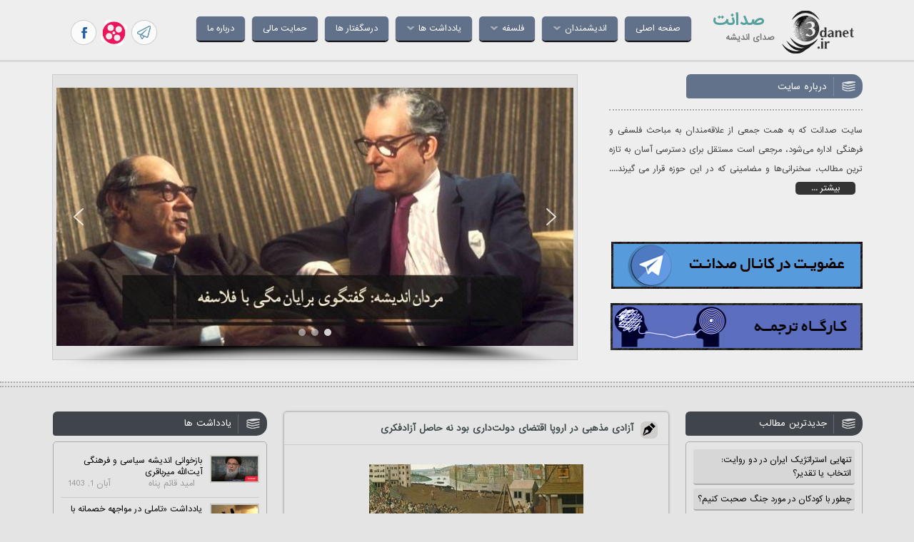

--- FILE ---
content_type: text/html; charset=UTF-8
request_url: https://3danet.ir/%D8%A2%D8%B2%D8%A7%D8%AF%DB%8C-%D9%85%D8%B0%D9%87%D8%A8%DB%8C-%D8%AF%D8%B1-%D8%A7%D8%B1%D9%88%D9%BE%D8%A7/1782-min/
body_size: 18913
content:
<!DOCTYPE html>

<html lang="fa" dir="rtl" >
<head>
<script async src="https://pagead2.googlesyndication.com/pagead/js/adsbygoogle.js?client=ca-pub-2175074166793660"
     crossorigin="anonymous"></script>
<meta charset="UTF-8">
<meta name="viewport" content="width=device-width, initial-scale=1">
<link rel="profile" href="https://gmpg.org/xfn/11">
<link rel="pingback" href="https://3danet.ir/xmlrpc.php">

<meta name='robots' content='index, follow, max-image-preview:large, max-snippet:-1, max-video-preview:-1' />
	<style>img:is([sizes="auto" i], [sizes^="auto," i]) { contain-intrinsic-size: 3000px 1500px }</style>
	
	<!-- This site is optimized with the Yoast SEO plugin v26.6 - https://yoast.com/wordpress/plugins/seo/ -->
	<title>آزادی مذهبی در اروپا اقتضای دولت‌داری بود نه حاصل آزادفکری &#8226; صدانت</title>
	<link rel="canonical" href="https://3danet.ir/آزادی-مذهبی-در-اروپا/1782-min/" />
	<meta property="og:locale" content="fa_IR" />
	<meta property="og:type" content="article" />
	<meta property="og:title" content="آزادی مذهبی در اروپا اقتضای دولت‌داری بود نه حاصل آزادفکری &#8226; صدانت" />
	<meta property="og:description" content="آزادی مذهبی در اروپا اقتضای دولت‌داری بود نه حاصل آزادفکری" />
	<meta property="og:url" content="https://3danet.ir/آزادی-مذهبی-در-اروپا/1782-min/" />
	<meta property="og:site_name" content="صدانت" />
	<meta property="article:publisher" content="https://www.facebook.com/3danet" />
	<meta property="article:modified_time" content="2018-01-24T19:09:53+00:00" />
	<meta property="og:image" content="https://3danet.ir/%D8%A2%D8%B2%D8%A7%D8%AF%DB%8C-%D9%85%D8%B0%D9%87%D8%A8%DB%8C-%D8%AF%D8%B1-%D8%A7%D8%B1%D9%88%D9%BE%D8%A7/1782-min" />
	<meta property="og:image:width" content="600" />
	<meta property="og:image:height" content="320" />
	<meta property="og:image:type" content="image/jpeg" />
	<meta name="twitter:card" content="summary_large_image" />
	<script type="application/ld+json" class="yoast-schema-graph">{"@context":"https://schema.org","@graph":[{"@type":"WebPage","@id":"https://3danet.ir/%D8%A2%D8%B2%D8%A7%D8%AF%DB%8C-%D9%85%D8%B0%D9%87%D8%A8%DB%8C-%D8%AF%D8%B1-%D8%A7%D8%B1%D9%88%D9%BE%D8%A7/1782-min/","url":"https://3danet.ir/%D8%A2%D8%B2%D8%A7%D8%AF%DB%8C-%D9%85%D8%B0%D9%87%D8%A8%DB%8C-%D8%AF%D8%B1-%D8%A7%D8%B1%D9%88%D9%BE%D8%A7/1782-min/","name":"آزادی مذهبی در اروپا اقتضای دولت‌داری بود نه حاصل آزادفکری &#8226; صدانت","isPartOf":{"@id":"https://3danet.ir/#website"},"primaryImageOfPage":{"@id":"https://3danet.ir/%D8%A2%D8%B2%D8%A7%D8%AF%DB%8C-%D9%85%D8%B0%D9%87%D8%A8%DB%8C-%D8%AF%D8%B1-%D8%A7%D8%B1%D9%88%D9%BE%D8%A7/1782-min/#primaryimage"},"image":{"@id":"https://3danet.ir/%D8%A2%D8%B2%D8%A7%D8%AF%DB%8C-%D9%85%D8%B0%D9%87%D8%A8%DB%8C-%D8%AF%D8%B1-%D8%A7%D8%B1%D9%88%D9%BE%D8%A7/1782-min/#primaryimage"},"thumbnailUrl":"https://media.3danet.ir/2018/01/1782-min.jpg","datePublished":"2018-01-24T19:08:33+00:00","dateModified":"2018-01-24T19:09:53+00:00","breadcrumb":{"@id":"https://3danet.ir/%D8%A2%D8%B2%D8%A7%D8%AF%DB%8C-%D9%85%D8%B0%D9%87%D8%A8%DB%8C-%D8%AF%D8%B1-%D8%A7%D8%B1%D9%88%D9%BE%D8%A7/1782-min/#breadcrumb"},"inLanguage":"fa-IR","potentialAction":[{"@type":"ReadAction","target":["https://3danet.ir/%D8%A2%D8%B2%D8%A7%D8%AF%DB%8C-%D9%85%D8%B0%D9%87%D8%A8%DB%8C-%D8%AF%D8%B1-%D8%A7%D8%B1%D9%88%D9%BE%D8%A7/1782-min/"]}]},{"@type":"ImageObject","inLanguage":"fa-IR","@id":"https://3danet.ir/%D8%A2%D8%B2%D8%A7%D8%AF%DB%8C-%D9%85%D8%B0%D9%87%D8%A8%DB%8C-%D8%AF%D8%B1-%D8%A7%D8%B1%D9%88%D9%BE%D8%A7/1782-min/#primaryimage","url":"https://media.3danet.ir/2018/01/1782-min.jpg","contentUrl":"https://media.3danet.ir/2018/01/1782-min.jpg"},{"@type":"BreadcrumbList","@id":"https://3danet.ir/%D8%A2%D8%B2%D8%A7%D8%AF%DB%8C-%D9%85%D8%B0%D9%87%D8%A8%DB%8C-%D8%AF%D8%B1-%D8%A7%D8%B1%D9%88%D9%BE%D8%A7/1782-min/#breadcrumb","itemListElement":[{"@type":"ListItem","position":1,"name":"صدانت","item":"https://3danet.ir/"},{"@type":"ListItem","position":2,"name":"دسته‌بندی نشده","item":"https://3danet.ir/category/%d8%af%d8%b3%d8%aa%d9%87%e2%80%8c%d8%a8%d9%86%d8%af%db%8c-%d9%86%d8%b4%d8%af%d9%87/"},{"@type":"ListItem","position":3,"name":"آزادی مذهبی در اروپا اقتضای دولت‌داری بود نه حاصل آزادفکری","item":"https://3danet.ir/%d8%a2%d8%b2%d8%a7%d8%af%db%8c-%d9%85%d8%b0%d9%87%d8%a8%db%8c-%d8%af%d8%b1-%d8%a7%d8%b1%d9%88%d9%be%d8%a7/"},{"@type":"ListItem","position":4,"name":"آزادی مذهبی در اروپا اقتضای دولت‌داری بود نه حاصل آزادفکری"}]},{"@type":"WebSite","@id":"https://3danet.ir/#website","url":"https://3danet.ir/","name":"صدانت","description":"صدای اندیشه","potentialAction":[{"@type":"SearchAction","target":{"@type":"EntryPoint","urlTemplate":"https://3danet.ir/?s={search_term_string}"},"query-input":{"@type":"PropertyValueSpecification","valueRequired":true,"valueName":"search_term_string"}}],"inLanguage":"fa-IR"}]}</script>
	<!-- / Yoast SEO plugin. -->


<link rel="alternate" type="application/rss+xml" title="صدانت &raquo; خوراک" href="https://3danet.ir/feed/" />
<link rel="alternate" type="application/rss+xml" title="صدانت &raquo; خوراک دیدگاه‌ها" href="https://3danet.ir/comments/feed/" />
<script type="text/javascript" id="wpp-js" src="https://3danet.ir/wp-content/plugins/wordpress-popular-posts/assets/js/wpp.min.js?ver=7.3.6" data-sampling="0" data-sampling-rate="100" data-api-url="https://3danet.ir/wp-json/wordpress-popular-posts" data-post-id="13735" data-token="15dbb7b8f8" data-lang="0" data-debug="0"></script>
<link rel="alternate" type="application/rss+xml" title="صدانت &raquo; آزادی مذهبی در اروپا اقتضای دولت‌داری بود نه حاصل آزادفکری خوراک دیدگاه‌ها" href="https://3danet.ir/%d8%a2%d8%b2%d8%a7%d8%af%db%8c-%d9%85%d8%b0%d9%87%d8%a8%db%8c-%d8%af%d8%b1-%d8%a7%d8%b1%d9%88%d9%be%d8%a7/1782-min/feed/" />
<script type="text/javascript">
/* <![CDATA[ */
window._wpemojiSettings = {"baseUrl":"https:\/\/s.w.org\/images\/core\/emoji\/16.0.1\/72x72\/","ext":".png","svgUrl":"https:\/\/s.w.org\/images\/core\/emoji\/16.0.1\/svg\/","svgExt":".svg","source":{"concatemoji":"https:\/\/3danet.ir\/wp-includes\/js\/wp-emoji-release.min.js?ver=6.8.3"}};
/*! This file is auto-generated */
!function(s,n){var o,i,e;function c(e){try{var t={supportTests:e,timestamp:(new Date).valueOf()};sessionStorage.setItem(o,JSON.stringify(t))}catch(e){}}function p(e,t,n){e.clearRect(0,0,e.canvas.width,e.canvas.height),e.fillText(t,0,0);var t=new Uint32Array(e.getImageData(0,0,e.canvas.width,e.canvas.height).data),a=(e.clearRect(0,0,e.canvas.width,e.canvas.height),e.fillText(n,0,0),new Uint32Array(e.getImageData(0,0,e.canvas.width,e.canvas.height).data));return t.every(function(e,t){return e===a[t]})}function u(e,t){e.clearRect(0,0,e.canvas.width,e.canvas.height),e.fillText(t,0,0);for(var n=e.getImageData(16,16,1,1),a=0;a<n.data.length;a++)if(0!==n.data[a])return!1;return!0}function f(e,t,n,a){switch(t){case"flag":return n(e,"\ud83c\udff3\ufe0f\u200d\u26a7\ufe0f","\ud83c\udff3\ufe0f\u200b\u26a7\ufe0f")?!1:!n(e,"\ud83c\udde8\ud83c\uddf6","\ud83c\udde8\u200b\ud83c\uddf6")&&!n(e,"\ud83c\udff4\udb40\udc67\udb40\udc62\udb40\udc65\udb40\udc6e\udb40\udc67\udb40\udc7f","\ud83c\udff4\u200b\udb40\udc67\u200b\udb40\udc62\u200b\udb40\udc65\u200b\udb40\udc6e\u200b\udb40\udc67\u200b\udb40\udc7f");case"emoji":return!a(e,"\ud83e\udedf")}return!1}function g(e,t,n,a){var r="undefined"!=typeof WorkerGlobalScope&&self instanceof WorkerGlobalScope?new OffscreenCanvas(300,150):s.createElement("canvas"),o=r.getContext("2d",{willReadFrequently:!0}),i=(o.textBaseline="top",o.font="600 32px Arial",{});return e.forEach(function(e){i[e]=t(o,e,n,a)}),i}function t(e){var t=s.createElement("script");t.src=e,t.defer=!0,s.head.appendChild(t)}"undefined"!=typeof Promise&&(o="wpEmojiSettingsSupports",i=["flag","emoji"],n.supports={everything:!0,everythingExceptFlag:!0},e=new Promise(function(e){s.addEventListener("DOMContentLoaded",e,{once:!0})}),new Promise(function(t){var n=function(){try{var e=JSON.parse(sessionStorage.getItem(o));if("object"==typeof e&&"number"==typeof e.timestamp&&(new Date).valueOf()<e.timestamp+604800&&"object"==typeof e.supportTests)return e.supportTests}catch(e){}return null}();if(!n){if("undefined"!=typeof Worker&&"undefined"!=typeof OffscreenCanvas&&"undefined"!=typeof URL&&URL.createObjectURL&&"undefined"!=typeof Blob)try{var e="postMessage("+g.toString()+"("+[JSON.stringify(i),f.toString(),p.toString(),u.toString()].join(",")+"));",a=new Blob([e],{type:"text/javascript"}),r=new Worker(URL.createObjectURL(a),{name:"wpTestEmojiSupports"});return void(r.onmessage=function(e){c(n=e.data),r.terminate(),t(n)})}catch(e){}c(n=g(i,f,p,u))}t(n)}).then(function(e){for(var t in e)n.supports[t]=e[t],n.supports.everything=n.supports.everything&&n.supports[t],"flag"!==t&&(n.supports.everythingExceptFlag=n.supports.everythingExceptFlag&&n.supports[t]);n.supports.everythingExceptFlag=n.supports.everythingExceptFlag&&!n.supports.flag,n.DOMReady=!1,n.readyCallback=function(){n.DOMReady=!0}}).then(function(){return e}).then(function(){var e;n.supports.everything||(n.readyCallback(),(e=n.source||{}).concatemoji?t(e.concatemoji):e.wpemoji&&e.twemoji&&(t(e.twemoji),t(e.wpemoji)))}))}((window,document),window._wpemojiSettings);
/* ]]> */
</script>
<style id='wp-emoji-styles-inline-css' type='text/css'>

	img.wp-smiley, img.emoji {
		display: inline !important;
		border: none !important;
		box-shadow: none !important;
		height: 1em !important;
		width: 1em !important;
		margin: 0 0.07em !important;
		vertical-align: -0.1em !important;
		background: none !important;
		padding: 0 !important;
	}
</style>
<link rel='stylesheet' id='wp-block-library-rtl-css' href='https://3danet.ir/wp-includes/css/dist/block-library/style-rtl.min.css?ver=6.8.3' type='text/css' media='all' />
<style id='classic-theme-styles-inline-css' type='text/css'>
/*! This file is auto-generated */
.wp-block-button__link{color:#fff;background-color:#32373c;border-radius:9999px;box-shadow:none;text-decoration:none;padding:calc(.667em + 2px) calc(1.333em + 2px);font-size:1.125em}.wp-block-file__button{background:#32373c;color:#fff;text-decoration:none}
</style>
<style id='global-styles-inline-css' type='text/css'>
:root{--wp--preset--aspect-ratio--square: 1;--wp--preset--aspect-ratio--4-3: 4/3;--wp--preset--aspect-ratio--3-4: 3/4;--wp--preset--aspect-ratio--3-2: 3/2;--wp--preset--aspect-ratio--2-3: 2/3;--wp--preset--aspect-ratio--16-9: 16/9;--wp--preset--aspect-ratio--9-16: 9/16;--wp--preset--color--black: #000000;--wp--preset--color--cyan-bluish-gray: #abb8c3;--wp--preset--color--white: #ffffff;--wp--preset--color--pale-pink: #f78da7;--wp--preset--color--vivid-red: #cf2e2e;--wp--preset--color--luminous-vivid-orange: #ff6900;--wp--preset--color--luminous-vivid-amber: #fcb900;--wp--preset--color--light-green-cyan: #7bdcb5;--wp--preset--color--vivid-green-cyan: #00d084;--wp--preset--color--pale-cyan-blue: #8ed1fc;--wp--preset--color--vivid-cyan-blue: #0693e3;--wp--preset--color--vivid-purple: #9b51e0;--wp--preset--gradient--vivid-cyan-blue-to-vivid-purple: linear-gradient(135deg,rgba(6,147,227,1) 0%,rgb(155,81,224) 100%);--wp--preset--gradient--light-green-cyan-to-vivid-green-cyan: linear-gradient(135deg,rgb(122,220,180) 0%,rgb(0,208,130) 100%);--wp--preset--gradient--luminous-vivid-amber-to-luminous-vivid-orange: linear-gradient(135deg,rgba(252,185,0,1) 0%,rgba(255,105,0,1) 100%);--wp--preset--gradient--luminous-vivid-orange-to-vivid-red: linear-gradient(135deg,rgba(255,105,0,1) 0%,rgb(207,46,46) 100%);--wp--preset--gradient--very-light-gray-to-cyan-bluish-gray: linear-gradient(135deg,rgb(238,238,238) 0%,rgb(169,184,195) 100%);--wp--preset--gradient--cool-to-warm-spectrum: linear-gradient(135deg,rgb(74,234,220) 0%,rgb(151,120,209) 20%,rgb(207,42,186) 40%,rgb(238,44,130) 60%,rgb(251,105,98) 80%,rgb(254,248,76) 100%);--wp--preset--gradient--blush-light-purple: linear-gradient(135deg,rgb(255,206,236) 0%,rgb(152,150,240) 100%);--wp--preset--gradient--blush-bordeaux: linear-gradient(135deg,rgb(254,205,165) 0%,rgb(254,45,45) 50%,rgb(107,0,62) 100%);--wp--preset--gradient--luminous-dusk: linear-gradient(135deg,rgb(255,203,112) 0%,rgb(199,81,192) 50%,rgb(65,88,208) 100%);--wp--preset--gradient--pale-ocean: linear-gradient(135deg,rgb(255,245,203) 0%,rgb(182,227,212) 50%,rgb(51,167,181) 100%);--wp--preset--gradient--electric-grass: linear-gradient(135deg,rgb(202,248,128) 0%,rgb(113,206,126) 100%);--wp--preset--gradient--midnight: linear-gradient(135deg,rgb(2,3,129) 0%,rgb(40,116,252) 100%);--wp--preset--font-size--small: 13px;--wp--preset--font-size--medium: 20px;--wp--preset--font-size--large: 36px;--wp--preset--font-size--x-large: 42px;--wp--preset--spacing--20: 0.44rem;--wp--preset--spacing--30: 0.67rem;--wp--preset--spacing--40: 1rem;--wp--preset--spacing--50: 1.5rem;--wp--preset--spacing--60: 2.25rem;--wp--preset--spacing--70: 3.38rem;--wp--preset--spacing--80: 5.06rem;--wp--preset--shadow--natural: 6px 6px 9px rgba(0, 0, 0, 0.2);--wp--preset--shadow--deep: 12px 12px 50px rgba(0, 0, 0, 0.4);--wp--preset--shadow--sharp: 6px 6px 0px rgba(0, 0, 0, 0.2);--wp--preset--shadow--outlined: 6px 6px 0px -3px rgba(255, 255, 255, 1), 6px 6px rgba(0, 0, 0, 1);--wp--preset--shadow--crisp: 6px 6px 0px rgba(0, 0, 0, 1);}:where(.is-layout-flex){gap: 0.5em;}:where(.is-layout-grid){gap: 0.5em;}body .is-layout-flex{display: flex;}.is-layout-flex{flex-wrap: wrap;align-items: center;}.is-layout-flex > :is(*, div){margin: 0;}body .is-layout-grid{display: grid;}.is-layout-grid > :is(*, div){margin: 0;}:where(.wp-block-columns.is-layout-flex){gap: 2em;}:where(.wp-block-columns.is-layout-grid){gap: 2em;}:where(.wp-block-post-template.is-layout-flex){gap: 1.25em;}:where(.wp-block-post-template.is-layout-grid){gap: 1.25em;}.has-black-color{color: var(--wp--preset--color--black) !important;}.has-cyan-bluish-gray-color{color: var(--wp--preset--color--cyan-bluish-gray) !important;}.has-white-color{color: var(--wp--preset--color--white) !important;}.has-pale-pink-color{color: var(--wp--preset--color--pale-pink) !important;}.has-vivid-red-color{color: var(--wp--preset--color--vivid-red) !important;}.has-luminous-vivid-orange-color{color: var(--wp--preset--color--luminous-vivid-orange) !important;}.has-luminous-vivid-amber-color{color: var(--wp--preset--color--luminous-vivid-amber) !important;}.has-light-green-cyan-color{color: var(--wp--preset--color--light-green-cyan) !important;}.has-vivid-green-cyan-color{color: var(--wp--preset--color--vivid-green-cyan) !important;}.has-pale-cyan-blue-color{color: var(--wp--preset--color--pale-cyan-blue) !important;}.has-vivid-cyan-blue-color{color: var(--wp--preset--color--vivid-cyan-blue) !important;}.has-vivid-purple-color{color: var(--wp--preset--color--vivid-purple) !important;}.has-black-background-color{background-color: var(--wp--preset--color--black) !important;}.has-cyan-bluish-gray-background-color{background-color: var(--wp--preset--color--cyan-bluish-gray) !important;}.has-white-background-color{background-color: var(--wp--preset--color--white) !important;}.has-pale-pink-background-color{background-color: var(--wp--preset--color--pale-pink) !important;}.has-vivid-red-background-color{background-color: var(--wp--preset--color--vivid-red) !important;}.has-luminous-vivid-orange-background-color{background-color: var(--wp--preset--color--luminous-vivid-orange) !important;}.has-luminous-vivid-amber-background-color{background-color: var(--wp--preset--color--luminous-vivid-amber) !important;}.has-light-green-cyan-background-color{background-color: var(--wp--preset--color--light-green-cyan) !important;}.has-vivid-green-cyan-background-color{background-color: var(--wp--preset--color--vivid-green-cyan) !important;}.has-pale-cyan-blue-background-color{background-color: var(--wp--preset--color--pale-cyan-blue) !important;}.has-vivid-cyan-blue-background-color{background-color: var(--wp--preset--color--vivid-cyan-blue) !important;}.has-vivid-purple-background-color{background-color: var(--wp--preset--color--vivid-purple) !important;}.has-black-border-color{border-color: var(--wp--preset--color--black) !important;}.has-cyan-bluish-gray-border-color{border-color: var(--wp--preset--color--cyan-bluish-gray) !important;}.has-white-border-color{border-color: var(--wp--preset--color--white) !important;}.has-pale-pink-border-color{border-color: var(--wp--preset--color--pale-pink) !important;}.has-vivid-red-border-color{border-color: var(--wp--preset--color--vivid-red) !important;}.has-luminous-vivid-orange-border-color{border-color: var(--wp--preset--color--luminous-vivid-orange) !important;}.has-luminous-vivid-amber-border-color{border-color: var(--wp--preset--color--luminous-vivid-amber) !important;}.has-light-green-cyan-border-color{border-color: var(--wp--preset--color--light-green-cyan) !important;}.has-vivid-green-cyan-border-color{border-color: var(--wp--preset--color--vivid-green-cyan) !important;}.has-pale-cyan-blue-border-color{border-color: var(--wp--preset--color--pale-cyan-blue) !important;}.has-vivid-cyan-blue-border-color{border-color: var(--wp--preset--color--vivid-cyan-blue) !important;}.has-vivid-purple-border-color{border-color: var(--wp--preset--color--vivid-purple) !important;}.has-vivid-cyan-blue-to-vivid-purple-gradient-background{background: var(--wp--preset--gradient--vivid-cyan-blue-to-vivid-purple) !important;}.has-light-green-cyan-to-vivid-green-cyan-gradient-background{background: var(--wp--preset--gradient--light-green-cyan-to-vivid-green-cyan) !important;}.has-luminous-vivid-amber-to-luminous-vivid-orange-gradient-background{background: var(--wp--preset--gradient--luminous-vivid-amber-to-luminous-vivid-orange) !important;}.has-luminous-vivid-orange-to-vivid-red-gradient-background{background: var(--wp--preset--gradient--luminous-vivid-orange-to-vivid-red) !important;}.has-very-light-gray-to-cyan-bluish-gray-gradient-background{background: var(--wp--preset--gradient--very-light-gray-to-cyan-bluish-gray) !important;}.has-cool-to-warm-spectrum-gradient-background{background: var(--wp--preset--gradient--cool-to-warm-spectrum) !important;}.has-blush-light-purple-gradient-background{background: var(--wp--preset--gradient--blush-light-purple) !important;}.has-blush-bordeaux-gradient-background{background: var(--wp--preset--gradient--blush-bordeaux) !important;}.has-luminous-dusk-gradient-background{background: var(--wp--preset--gradient--luminous-dusk) !important;}.has-pale-ocean-gradient-background{background: var(--wp--preset--gradient--pale-ocean) !important;}.has-electric-grass-gradient-background{background: var(--wp--preset--gradient--electric-grass) !important;}.has-midnight-gradient-background{background: var(--wp--preset--gradient--midnight) !important;}.has-small-font-size{font-size: var(--wp--preset--font-size--small) !important;}.has-medium-font-size{font-size: var(--wp--preset--font-size--medium) !important;}.has-large-font-size{font-size: var(--wp--preset--font-size--large) !important;}.has-x-large-font-size{font-size: var(--wp--preset--font-size--x-large) !important;}
:where(.wp-block-post-template.is-layout-flex){gap: 1.25em;}:where(.wp-block-post-template.is-layout-grid){gap: 1.25em;}
:where(.wp-block-columns.is-layout-flex){gap: 2em;}:where(.wp-block-columns.is-layout-grid){gap: 2em;}
:root :where(.wp-block-pullquote){font-size: 1.5em;line-height: 1.6;}
</style>
<link rel='stylesheet' id='wordpress-popular-posts-css-css' href='https://3danet.ir/wp-content/plugins/wordpress-popular-posts/assets/css/wpp.css?ver=7.3.6' type='text/css' media='all' />
<link rel='stylesheet' id='omid-style-css' href='https://3danet.ir/wp-content/themes/header/style.css?ver=6.8.3' type='text/css' media='all' />
<link rel="stylesheet" type="text/css" href="https://3danet.ir/wp-content/plugins/smart-slider-3/Public/SmartSlider3/Application/Frontend/Assets/dist/smartslider.min.css?ver=667fb12b" media="all">
<style data-related="n2-ss-4">div#n2-ss-4 .n2-ss-slider-1{display:grid;position:relative;}div#n2-ss-4 .n2-ss-slider-2{display:grid;position:relative;overflow:hidden;padding:0px 0px 0px 0px;border:0px solid RGBA(62,62,62,1);border-radius:0px;background-clip:padding-box;background-repeat:repeat;background-position:50% 50%;background-size:cover;background-attachment:scroll;z-index:1;}div#n2-ss-4:not(.n2-ss-loaded) .n2-ss-slider-2{background-image:none !important;}div#n2-ss-4 .n2-ss-slider-3{display:grid;grid-template-areas:'cover';position:relative;overflow:hidden;z-index:10;}div#n2-ss-4 .n2-ss-slider-3 > *{grid-area:cover;}div#n2-ss-4 .n2-ss-slide-backgrounds,div#n2-ss-4 .n2-ss-slider-3 > .n2-ss-divider{position:relative;}div#n2-ss-4 .n2-ss-slide-backgrounds{z-index:10;}div#n2-ss-4 .n2-ss-slide-backgrounds > *{overflow:hidden;}div#n2-ss-4 .n2-ss-slide-background{transform:translateX(-100000px);}div#n2-ss-4 .n2-ss-slider-4{place-self:center;position:relative;width:100%;height:100%;z-index:20;display:grid;grid-template-areas:'slide';}div#n2-ss-4 .n2-ss-slider-4 > *{grid-area:slide;}div#n2-ss-4.n2-ss-full-page--constrain-ratio .n2-ss-slider-4{height:auto;}div#n2-ss-4 .n2-ss-slide{display:grid;place-items:center;grid-auto-columns:100%;position:relative;z-index:20;-webkit-backface-visibility:hidden;transform:translateX(-100000px);}div#n2-ss-4 .n2-ss-slide{perspective:1000px;}div#n2-ss-4 .n2-ss-slide-active{z-index:21;}.n2-ss-background-animation{position:absolute;top:0;left:0;width:100%;height:100%;z-index:3;}div#n2-ss-4 .nextend-arrow{cursor:pointer;overflow:hidden;line-height:0 !important;z-index:18;-webkit-user-select:none;}div#n2-ss-4 .nextend-arrow img{position:relative;display:block;}div#n2-ss-4 .nextend-arrow img.n2-arrow-hover-img{display:none;}div#n2-ss-4 .nextend-arrow:FOCUS img.n2-arrow-hover-img,div#n2-ss-4 .nextend-arrow:HOVER img.n2-arrow-hover-img{display:inline;}div#n2-ss-4 .nextend-arrow:FOCUS img.n2-arrow-normal-img,div#n2-ss-4 .nextend-arrow:HOVER img.n2-arrow-normal-img{display:none;}div#n2-ss-4 .nextend-arrow-animated{overflow:hidden;}div#n2-ss-4 .nextend-arrow-animated > div{position:relative;}div#n2-ss-4 .nextend-arrow-animated .n2-active{position:absolute;}div#n2-ss-4 .nextend-arrow-animated-fade{transition:background 0.3s, opacity 0.4s;}div#n2-ss-4 .nextend-arrow-animated-horizontal > div{transition:all 0.4s;transform:none;}div#n2-ss-4 .nextend-arrow-animated-horizontal .n2-active{top:0;}div#n2-ss-4 .nextend-arrow-previous.nextend-arrow-animated-horizontal .n2-active{left:100%;}div#n2-ss-4 .nextend-arrow-next.nextend-arrow-animated-horizontal .n2-active{right:100%;}div#n2-ss-4 .nextend-arrow-previous.nextend-arrow-animated-horizontal:HOVER > div,div#n2-ss-4 .nextend-arrow-previous.nextend-arrow-animated-horizontal:FOCUS > div{transform:translateX(-100%);}div#n2-ss-4 .nextend-arrow-next.nextend-arrow-animated-horizontal:HOVER > div,div#n2-ss-4 .nextend-arrow-next.nextend-arrow-animated-horizontal:FOCUS > div{transform:translateX(100%);}div#n2-ss-4 .nextend-arrow-animated-vertical > div{transition:all 0.4s;transform:none;}div#n2-ss-4 .nextend-arrow-animated-vertical .n2-active{left:0;}div#n2-ss-4 .nextend-arrow-previous.nextend-arrow-animated-vertical .n2-active{top:100%;}div#n2-ss-4 .nextend-arrow-next.nextend-arrow-animated-vertical .n2-active{bottom:100%;}div#n2-ss-4 .nextend-arrow-previous.nextend-arrow-animated-vertical:HOVER > div,div#n2-ss-4 .nextend-arrow-previous.nextend-arrow-animated-vertical:FOCUS > div{transform:translateY(-100%);}div#n2-ss-4 .nextend-arrow-next.nextend-arrow-animated-vertical:HOVER > div,div#n2-ss-4 .nextend-arrow-next.nextend-arrow-animated-vertical:FOCUS > div{transform:translateY(100%);}div#n2-ss-4 .n2-ss-control-bullet{visibility:hidden;text-align:center;justify-content:center;z-index:14;}div#n2-ss-4 .n2-ss-control-bullet--calculate-size{left:0 !important;}div#n2-ss-4 .n2-ss-control-bullet-horizontal.n2-ss-control-bullet-fullsize{width:100%;}div#n2-ss-4 .n2-ss-control-bullet-vertical.n2-ss-control-bullet-fullsize{height:100%;flex-flow:column;}div#n2-ss-4 .nextend-bullet-bar{display:inline-flex;vertical-align:top;visibility:visible;align-items:center;flex-wrap:wrap;}div#n2-ss-4 .n2-bar-justify-content-left{justify-content:flex-start;}div#n2-ss-4 .n2-bar-justify-content-center{justify-content:center;}div#n2-ss-4 .n2-bar-justify-content-right{justify-content:flex-end;}div#n2-ss-4 .n2-ss-control-bullet-vertical > .nextend-bullet-bar{flex-flow:column;}div#n2-ss-4 .n2-ss-control-bullet-fullsize > .nextend-bullet-bar{display:flex;}div#n2-ss-4 .n2-ss-control-bullet-horizontal.n2-ss-control-bullet-fullsize > .nextend-bullet-bar{flex:1 1 auto;}div#n2-ss-4 .n2-ss-control-bullet-vertical.n2-ss-control-bullet-fullsize > .nextend-bullet-bar{height:100%;}div#n2-ss-4 .nextend-bullet-bar .n2-bullet{cursor:pointer;transition:background-color 0.4s;}div#n2-ss-4 .nextend-bullet-bar .n2-bullet.n2-active{cursor:default;}div#n2-ss-4 div.n2-ss-bullet-thumbnail-container{position:absolute;z-index:10000000;}div#n2-ss-4 .n2-ss-bullet-thumbnail-container .n2-ss-bullet-thumbnail{background-size:cover;background-repeat:no-repeat;background-position:center;}div#n2-ss-4 .nextend-shadow{width:100%;z-index:0;}div#n2-ss-4 .nextend-shadow img{max-width:none;width:100%;}div#n2-ss-4 .n2-style-13586a9834f840c6e3b0e8ac4aa4b69c-dot{background: RGBA(255,255,255,0.5);opacity:1;padding:5px 5px 5px 5px ;box-shadow: none;border: 0px solid RGBA(0,0,0,1);border-radius:50px;margin:4px;}div#n2-ss-4 .n2-style-13586a9834f840c6e3b0e8ac4aa4b69c-dot.n2-active, div#n2-ss-4 .n2-style-13586a9834f840c6e3b0e8ac4aa4b69c-dot:HOVER, div#n2-ss-4 .n2-style-13586a9834f840c6e3b0e8ac4aa4b69c-dot:FOCUS{background: RGBA(255,255,255,0.8);}div#n2-ss-4 .n-uc-qrRN6WL49eFH{padding:0px 0px 0px 0px}div#n2-ss-4 .n-uc-SvfldTtcF1kc{padding:10px 10px 10px 10px}div#n2-ss-4 .n-uc-miUmi83wDETG{padding:10px 10px 10px 10px}div#n2-ss-4-align{max-width:1200px;}div#n2-ss-4 .nextend-arrow img{width: 32px}@media (min-width: 1200px){div#n2-ss-4 [data-hide-desktopportrait="1"]{display: none !important;}}@media (orientation: landscape) and (max-width: 1199px) and (min-width: 901px),(orientation: portrait) and (max-width: 1199px) and (min-width: 701px){div#n2-ss-4 [data-hide-tabletportrait="1"]{display: none !important;}}@media (orientation: landscape) and (max-width: 900px),(orientation: portrait) and (max-width: 700px){div#n2-ss-4 [data-hide-mobileportrait="1"]{display: none !important;}div#n2-ss-4 .nextend-arrow img{width: 16px}}</style>
<script>(function(){this._N2=this._N2||{_r:[],_d:[],r:function(){this._r.push(arguments)},d:function(){this._d.push(arguments)}}}).call(window);</script><script src="https://3danet.ir/wp-content/plugins/smart-slider-3/Public/SmartSlider3/Application/Frontend/Assets/dist/n2.min.js?ver=667fb12b" defer async></script>
<script src="https://3danet.ir/wp-content/plugins/smart-slider-3/Public/SmartSlider3/Application/Frontend/Assets/dist/smartslider-frontend.min.js?ver=667fb12b" defer async></script>
<script src="https://3danet.ir/wp-content/plugins/smart-slider-3/Public/SmartSlider3/Slider/SliderType/Simple/Assets/dist/ss-simple.min.js?ver=667fb12b" defer async></script>
<script src="https://3danet.ir/wp-content/plugins/smart-slider-3/Public/SmartSlider3/Widget/Arrow/ArrowImage/Assets/dist/w-arrow-image.min.js?ver=667fb12b" defer async></script>
<script src="https://3danet.ir/wp-content/plugins/smart-slider-3/Public/SmartSlider3/Widget/Bullet/Assets/dist/w-bullet.min.js?ver=667fb12b" defer async></script>
<script>_N2.r('documentReady',function(){_N2.r(["documentReady","smartslider-frontend","SmartSliderWidgetArrowImage","SmartSliderWidgetBulletTransition","SmartSliderWidget","ss-simple"],function(){new _N2.SmartSliderSimple('n2-ss-4',{"admin":false,"background.video.mobile":1,"loadingTime":2000,"randomize":{"randomize":0,"randomizeFirst":0},"alias":{"id":0,"smoothScroll":0,"slideSwitch":0,"scroll":1},"align":"center","isDelayed":0,"responsive":{"mediaQueries":{"all":false,"desktopportrait":["(min-width: 1200px)"],"tabletportrait":["(orientation: landscape) and (max-width: 1199px) and (min-width: 901px)","(orientation: portrait) and (max-width: 1199px) and (min-width: 701px)"],"mobileportrait":["(orientation: landscape) and (max-width: 900px)","(orientation: portrait) and (max-width: 700px)"]},"base":{"slideOuterWidth":1200,"slideOuterHeight":600,"sliderWidth":1200,"sliderHeight":600,"slideWidth":1200,"slideHeight":600},"hideOn":{"desktopLandscape":false,"desktopPortrait":false,"tabletLandscape":false,"tabletPortrait":false,"mobileLandscape":false,"mobilePortrait":false},"onResizeEnabled":true,"type":"auto","sliderHeightBasedOn":"real","focusUser":1,"focusEdge":"auto","breakpoints":[{"device":"tabletPortrait","type":"max-screen-width","portraitWidth":1199,"landscapeWidth":1199},{"device":"mobilePortrait","type":"max-screen-width","portraitWidth":700,"landscapeWidth":900}],"enabledDevices":{"desktopLandscape":0,"desktopPortrait":1,"tabletLandscape":0,"tabletPortrait":1,"mobileLandscape":0,"mobilePortrait":1},"sizes":{"desktopPortrait":{"width":1200,"height":600,"max":3000,"min":1200},"tabletPortrait":{"width":701,"height":350,"customHeight":false,"max":1199,"min":701},"mobilePortrait":{"width":320,"height":160,"customHeight":false,"max":900,"min":320}},"overflowHiddenPage":0,"focus":{"offsetTop":"#wpadminbar","offsetBottom":""}},"controls":{"mousewheel":0,"touch":"horizontal","keyboard":1,"blockCarouselInteraction":1},"playWhenVisible":1,"playWhenVisibleAt":0.5,"lazyLoad":0,"lazyLoadNeighbor":0,"blockrightclick":0,"maintainSession":0,"autoplay":{"enabled":0,"start":1,"duration":8000,"autoplayLoop":1,"allowReStart":0,"pause":{"click":1,"mouse":"0","mediaStarted":1},"resume":{"click":0,"mouse":"0","mediaEnded":1,"slidechanged":0},"interval":1,"intervalModifier":"loop","intervalSlide":"current"},"perspective":1000,"layerMode":{"playOnce":0,"playFirstLayer":1,"mode":"skippable","inAnimation":"mainInEnd"},"bgAnimations":0,"mainanimation":{"type":"fade","duration":1200,"delay":0,"ease":"easeInOutQuart","shiftedBackgroundAnimation":0},"carousel":1,"initCallbacks":function(){new _N2.SmartSliderWidgetArrowImage(this);new _N2.SmartSliderWidgetBulletTransition(this,{"area":10,"dotClasses":"n2-style-13586a9834f840c6e3b0e8ac4aa4b69c-dot ","mode":"","action":"click"});new _N2.SmartSliderWidget(this,'shadow','.nextend-shadow')}})})});</script><link rel="https://api.w.org/" href="https://3danet.ir/wp-json/" /><link rel="alternate" title="JSON" type="application/json" href="https://3danet.ir/wp-json/wp/v2/media/13735" /><link rel="EditURI" type="application/rsd+xml" title="RSD" href="https://3danet.ir/xmlrpc.php?rsd" />
<meta name="generator" content="WordPress 6.8.3" />
<link rel='shortlink' href='https://3danet.ir/?p=13735' />
<link rel="alternate" title="oEmbed (JSON)" type="application/json+oembed" href="https://3danet.ir/wp-json/oembed/1.0/embed?url=https%3A%2F%2F3danet.ir%2F%25d8%25a2%25d8%25b2%25d8%25a7%25d8%25af%25db%258c-%25d9%2585%25d8%25b0%25d9%2587%25d8%25a8%25db%258c-%25d8%25af%25d8%25b1-%25d8%25a7%25d8%25b1%25d9%2588%25d9%25be%25d8%25a7%2F1782-min%2F" />
<link rel="alternate" title="oEmbed (XML)" type="text/xml+oembed" href="https://3danet.ir/wp-json/oembed/1.0/embed?url=https%3A%2F%2F3danet.ir%2F%25d8%25a2%25d8%25b2%25d8%25a7%25d8%25af%25db%258c-%25d9%2585%25d8%25b0%25d9%2587%25d8%25a8%25db%258c-%25d8%25af%25d8%25b1-%25d8%25a7%25d8%25b1%25d9%2588%25d9%25be%25d8%25a7%2F1782-min%2F&#038;format=xml" />
            <style id="wpp-loading-animation-styles">@-webkit-keyframes bgslide{from{background-position-x:0}to{background-position-x:-200%}}@keyframes bgslide{from{background-position-x:0}to{background-position-x:-200%}}.wpp-widget-block-placeholder,.wpp-shortcode-placeholder{margin:0 auto;width:60px;height:3px;background:#dd3737;background:linear-gradient(90deg,#dd3737 0%,#571313 10%,#dd3737 100%);background-size:200% auto;border-radius:3px;-webkit-animation:bgslide 1s infinite linear;animation:bgslide 1s infinite linear}</style>
            
<!-- Global site tag (gtag.js) - Google Analytics -->
<script async src="https://www.googletagmanager.com/gtag/js?id=G-E1DW5MXZ1F"></script>
<script>
  window.dataLayer = window.dataLayer || [];
  function gtag(){dataLayer.push(arguments);}
  gtag('js', new Date());

  gtag('config', 'UA-160896341-1');
</script>

</head>

<body class="rtl attachment wp-singular attachment-template-default single single-attachment postid-13735 attachmentid-13735 attachment-jpeg wp-theme-header group-blog">
<div id="page" class="site">
	<a class="skip-link screen-reader-text" href="#content">رفتن به محتوا</a>
	<section class="first">
		<div class="top">
			<div class="container">
				<header id="masthead" class="site-header" role="banner">
					<div class="site-branding">
						<a class="logo" href="https://3danet.ir/" title="صدانت"><img src="https://3danet.ir/wp-content/themes/header/img/logo.png" alt="صدانت" height="60" width="101"></a>
						<div>
															<h2 class="site-title"><a href="https://3danet.ir/" rel="home">صدانت</a></h2>
															<h2 class="site-description">صدای اندیشه</h2>
													</div>
					</div><!-- .site-branding -->

					<nav id="site-navigation" class="main-navigation" role="navigation">
						<button class="menu-toggle" aria-controls="primary-menu" aria-expanded="false">منوی اصلی</button>
						<div class="menu-%d9%85%d9%86%d9%88%db%8c-%d8%a7%d8%b5%d9%84%db%8c-container"><ul id="primary-menu" class="menu"><li id="menu-item-628" class="menu-item menu-item-type-custom menu-item-object-custom menu-item-628"><a href="/">صفحه اصلی</a></li>
<li id="menu-item-719" class="menu-item menu-item-type-taxonomy menu-item-object-category menu-item-has-children menu-item-719"><a href="https://3danet.ir/category/thinkers/">اندیشمندان</a>
<ul class="sub-menu">
	<li id="menu-item-723" class="menu-item menu-item-type-taxonomy menu-item-object-category menu-item-723"><a href="https://3danet.ir/category/thinkers/%d9%85%d8%ad%d9%85%d8%af-%d8%b9%d9%84%db%8c-%d8%a7%d8%b3%d9%84%d8%a7%d9%85%db%8c-%d9%86%d8%af%d9%88%d8%b4%d9%86/">محمد علی اسلامی ندوشن</a></li>
	<li id="menu-item-724" class="menu-item menu-item-type-taxonomy menu-item-object-category menu-item-724"><a href="https://3danet.ir/category/thinkers/%d9%85%d8%ad%d9%85%d8%af-%d9%85%d8%ac%d8%aa%d9%87%d8%af-%d8%b4%d8%a8%d8%b3%d8%aa%d8%b1%db%8c/">محمد مجتهد شبستری</a></li>
	<li id="menu-item-725" class="menu-item menu-item-type-taxonomy menu-item-object-category menu-item-725"><a href="https://3danet.ir/category/thinkers/%d8%b3%db%8c%d8%af-%d8%ac%d9%88%d8%a7%d8%af-%d8%b7%d8%a8%d8%a7%d8%b7%d8%a8%d8%a7%db%8c%db%8c/">سید جواد طباطبایی</a></li>
	<li id="menu-item-726" class="menu-item menu-item-type-taxonomy menu-item-object-category menu-item-726"><a href="https://3danet.ir/category/thinkers/%d9%85%d8%b5%d8%b7%d9%81%db%8c-%d9%85%d9%84%da%a9%db%8c%d8%a7%d9%86/">مصطفی ملکیان</a></li>
	<li id="menu-item-728" class="menu-item menu-item-type-taxonomy menu-item-object-category menu-item-728"><a href="https://3danet.ir/category/thinkers/%db%8c%d8%a7%d8%b3%d8%b1-%d9%85%db%8c%d8%b1%d8%af%d8%a7%d9%85%d8%a7%d8%af%db%8c/">یاسر میردامادی</a></li>
	<li id="menu-item-727" class="menu-item menu-item-type-taxonomy menu-item-object-category menu-item-727"><a href="https://3danet.ir/category/thinkers/%d8%a7%d8%a8%d9%88%d8%a7%d9%84%d9%82%d8%a7%d8%b3%d9%85-%d9%81%d9%86%d8%a7%db%8c%db%8c/">ابوالقاسم فنایی</a></li>
	<li id="menu-item-14195" class="menu-item menu-item-type-taxonomy menu-item-object-category menu-item-14195"><a href="https://3danet.ir/category/thinkers/%d8%b1%d8%a7%d9%85%db%8c%d9%86-%d8%ac%d9%87%d8%a7%d9%86%d8%a8%da%af%d9%84%d9%88/">رامین جهانبگلو</a></li>
	<li id="menu-item-730" class="menu-item menu-item-type-taxonomy menu-item-object-category menu-item-730"><a href="https://3danet.ir/category/thinkers/%d9%85%d8%b1%d8%a7%d8%af-%d9%81%d8%b1%d9%87%d8%a7%d8%af%d9%be%d9%88%d8%b1/">مراد فرهادپور</a></li>
	<li id="menu-item-729" class="menu-item menu-item-type-taxonomy menu-item-object-category menu-item-729"><a href="https://3danet.ir/category/thinkers/%db%8c%d9%88%d8%b3%d9%81-%d8%a7%d8%a8%d8%a7%d8%b0%d8%b1%db%8c/">یوسف اباذری</a></li>
	<li id="menu-item-731" class="menu-item menu-item-type-taxonomy menu-item-object-category menu-item-731"><a href="https://3danet.ir/category/thinkers/%d8%b3%d8%b1%d9%88%d8%b4-%d8%af%d8%a8%d8%a7%d8%ba/">سروش دباغ</a></li>
	<li id="menu-item-732" class="menu-item menu-item-type-taxonomy menu-item-object-category menu-item-732"><a href="https://3danet.ir/category/thinkers/%d8%ad%d8%b3%db%8c%d9%86-%d8%af%d8%a8%d8%a7%d8%ba/">حسین دباغ</a></li>
	<li id="menu-item-733" class="menu-item menu-item-type-taxonomy menu-item-object-category menu-item-733"><a href="https://3danet.ir/category/thinkers/%d8%a2%d8%b1%d8%b4-%d9%86%d8%b1%d8%a7%d9%82%db%8c/">آرش نراقی</a></li>
</ul>
</li>
<li id="menu-item-718" class="menu-item menu-item-type-taxonomy menu-item-object-category menu-item-has-children menu-item-718"><a href="https://3danet.ir/category/%d9%81%d9%84%d8%b3%d9%81%d9%87/">فلسفه</a>
<ul class="sub-menu">
	<li id="menu-item-740" class="menu-item menu-item-type-taxonomy menu-item-object-category menu-item-740"><a href="https://3danet.ir/category/%d9%81%d9%84%d8%b3%d9%81%d9%87/%d9%81%d9%84%d8%b3%d9%81%d9%87%e2%80%8c-%d9%87%d9%86%d8%b1/">فلسفه‌ هنر</a></li>
	<li id="menu-item-741" class="menu-item menu-item-type-taxonomy menu-item-object-category menu-item-has-children menu-item-741"><a href="https://3danet.ir/category/%d9%81%d9%84%d8%b3%d9%81%d9%87/%d9%81%d9%84%d8%b3%d9%81%d9%87%e2%80%8c-%d8%af%d9%8a%d9%86/">فلسفه‌ دين</a>
	<ul class="sub-menu">
		<li id="menu-item-742" class="menu-item menu-item-type-taxonomy menu-item-object-category menu-item-742"><a href="https://3danet.ir/category/%d9%81%d9%84%d8%b3%d9%81%d9%87/%d9%81%d9%84%d8%b3%d9%81%d9%87%e2%80%8c-%d8%af%d9%8a%d9%86/%d9%81%d9%84%d8%b3%d9%81%d9%87-%d8%af%db%8c%d9%86/">فلسفه دین</a></li>
		<li id="menu-item-743" class="menu-item menu-item-type-taxonomy menu-item-object-category menu-item-743"><a href="https://3danet.ir/category/%d9%81%d9%84%d8%b3%d9%81%d9%87/%d9%81%d9%84%d8%b3%d9%81%d9%87%e2%80%8c-%d8%af%d9%8a%d9%86/%d9%81%d9%84%d8%b3%d9%81%d9%87%e2%80%8c-%d8%a7%d8%b3%d9%84%d8%a7%d9%85%db%8c/">فلسفه‌ اسلامی</a></li>
		<li id="menu-item-744" class="menu-item menu-item-type-taxonomy menu-item-object-category menu-item-744"><a href="https://3danet.ir/category/%d9%81%d9%84%d8%b3%d9%81%d9%87/%d9%81%d9%84%d8%b3%d9%81%d9%87%e2%80%8c-%d8%af%d9%8a%d9%86/%d9%81%d9%84%d8%b3%d9%81%d9%87%e2%80%8c-%d9%8a%d9%87%d9%88%d8%af%db%8c%d9%85%d8%b3%d9%8a%d8%ad%db%8c/">فلسفه‌ يهودی/مسيحی</a></li>
	</ul>
</li>
	<li id="menu-item-745" class="menu-item menu-item-type-taxonomy menu-item-object-category menu-item-745"><a href="https://3danet.ir/category/%d9%81%d9%84%d8%b3%d9%81%d9%87/%d9%81%d9%84%d8%b3%d9%81%d9%87%e2%80%8c-%d8%b9%d9%84%d9%85/">فلسفه‌ علم</a></li>
	<li id="menu-item-746" class="menu-item menu-item-type-taxonomy menu-item-object-category menu-item-746"><a href="https://3danet.ir/category/%d9%81%d9%84%d8%b3%d9%81%d9%87/%d9%81%d9%84%d8%b3%d9%81%d9%87%e2%80%8c-%d8%b2%d8%a8%d8%a7%d9%86/">فلسفه‌ زبان</a></li>
	<li id="menu-item-747" class="menu-item menu-item-type-taxonomy menu-item-object-category menu-item-747"><a href="https://3danet.ir/category/%d9%81%d9%84%d8%b3%d9%81%d9%87/%d9%81%d9%84%d8%b3%d9%81%d9%87%e2%80%8c-%d8%aa%d8%a7%d8%b1%d9%8a%d8%ae/">فلسفه‌ تاريخ</a></li>
	<li id="menu-item-748" class="menu-item menu-item-type-taxonomy menu-item-object-category menu-item-748"><a href="https://3danet.ir/category/%d9%81%d9%84%d8%b3%d9%81%d9%87/%d9%81%d9%84%d8%b3%d9%81%d9%87%e2%80%8c-%d8%b0%d9%87%d9%86/">فلسفه‌ ذهن</a></li>
	<li id="menu-item-749" class="menu-item menu-item-type-taxonomy menu-item-object-category menu-item-749"><a href="https://3danet.ir/category/%d9%81%d9%84%d8%b3%d9%81%d9%87/%d9%81%d9%84%d8%b3%d9%81%d9%87-%d8%a7%d8%ae%d9%84%d8%a7%d9%82/">فلسفه اخلاق</a></li>
	<li id="menu-item-750" class="menu-item menu-item-type-taxonomy menu-item-object-category menu-item-750"><a href="https://3danet.ir/category/%d9%81%d9%84%d8%b3%d9%81%d9%87/%d9%81%d9%84%d8%b3%d9%81%d9%87%e2%80%8c-%d8%b3%d9%8a%d8%a7%d8%b3%d9%89/">فلسفه‌ سياسى</a></li>
	<li id="menu-item-751" class="menu-item menu-item-type-taxonomy menu-item-object-category menu-item-751"><a href="https://3danet.ir/category/%d9%81%d9%84%d8%b3%d9%81%d9%87/%d8%aa%d8%a7%d8%b1%db%8c%d8%ae-%d9%81%d9%84%d8%b3%d9%81%d9%87-%d8%ba%d8%b1%d8%a8/">تاریخ فلسفه غرب</a></li>
</ul>
</li>
<li id="menu-item-720" class="menu-item menu-item-type-taxonomy menu-item-object-category menu-item-has-children menu-item-720"><a href="https://3danet.ir/category/notes/">یادداشت ها</a>
<ul class="sub-menu">
	<li id="menu-item-752" class="menu-item menu-item-type-taxonomy menu-item-object-category menu-item-752"><a href="https://3danet.ir/category/notes/%d8%b1%d8%b6%d8%a7-%d8%a7%db%8c%d8%b1%d8%a7%d9%86%d9%85%d9%86%d8%b4/">رضا ایرانمنش</a></li>
	<li id="menu-item-2120" class="menu-item menu-item-type-taxonomy menu-item-object-category menu-item-2120"><a href="https://3danet.ir/category/notes/%da%a9%d8%a7%d9%88%d9%87-%d8%a8%d9%87%d8%a8%d9%87%d8%a7%d9%86%db%8c/">کاوه بهبهانی</a></li>
	<li id="menu-item-754" class="menu-item menu-item-type-taxonomy menu-item-object-category menu-item-754"><a href="https://3danet.ir/category/notes/%d8%b9%d9%84%db%8c-%d8%a7%d8%ad%d9%85%d8%af%db%8c/">علی احمدی</a></li>
	<li id="menu-item-755" class="menu-item menu-item-type-taxonomy menu-item-object-category menu-item-755"><a href="https://3danet.ir/category/notes/%d8%a7%d9%85%db%8c%d8%af-%d9%82%d8%a7%d8%a6%d9%85-%d9%be%d9%86%d8%a7%d9%87/">امید قائم پناه</a></li>
	<li id="menu-item-756" class="menu-item menu-item-type-taxonomy menu-item-object-category menu-item-756"><a href="https://3danet.ir/category/notes/%d8%b2%d9%87%db%8c%d8%b1-%d9%85%db%8c%d8%b1%da%a9%d8%b1%db%8c%d9%85%db%8c/">زهیر میرکریمی</a></li>
	<li id="menu-item-753" class="menu-item menu-item-type-taxonomy menu-item-object-category menu-item-753"><a href="https://3danet.ir/category/notes/%d9%85%d8%aa%db%8c%d9%86-%d8%b9%d8%a7%d8%a8%d8%af%db%8c%d8%a7%d9%86/">مجتبی طباطبایی</a></li>
	<li id="menu-item-757" class="menu-item menu-item-type-taxonomy menu-item-object-category menu-item-757"><a href="https://3danet.ir/category/notes/%d8%ad%d8%b3%db%8c%d9%86-%da%a9%d8%b1%db%8c%d9%85-%d8%a2%d8%a8%d8%a7%d8%af%db%8c/">حسین کریم آبادی</a></li>
	<li id="menu-item-758" class="menu-item menu-item-type-taxonomy menu-item-object-category menu-item-758"><a href="https://3danet.ir/category/notes/%d8%b3%db%8c%d8%af-%d9%85%d9%87%d8%af%db%8c-%d8%aa%d8%b1%d9%88%d9%87%db%8c%d8%af/">سید مهدی تروهید</a></li>
	<li id="menu-item-763" class="menu-item menu-item-type-taxonomy menu-item-object-category menu-item-763"><a href="https://3danet.ir/category/notes/%d8%b5%d8%af%db%8c%d9%82-%d9%82%d8%b7%d8%a8%db%8c/">صدیق قطبی</a></li>
	<li id="menu-item-764" class="menu-item menu-item-type-taxonomy menu-item-object-category menu-item-764"><a href="https://3danet.ir/category/notes/%d9%88%d8%ad%db%8c%d8%af-%d8%ad%d9%84%d8%a7%d8%ac/">وحید حلاج</a></li>
</ul>
</li>
<li id="menu-item-721" class="menu-item menu-item-type-taxonomy menu-item-object-category menu-item-721"><a href="https://3danet.ir/category/lessons/">درسگفتار ها</a></li>
<li id="menu-item-29880" class="menu-item menu-item-type-post_type menu-item-object-page menu-item-29880"><a href="https://3danet.ir/%d8%ad%d9%85%d8%a7%db%8c%d8%aa-%d9%85%d8%a7%d9%84%db%8c/">حمایت مالی</a></li>
<li id="menu-item-629" class="menu-item menu-item-type-post_type menu-item-object-page menu-item-629"><a href="https://3danet.ir/%d8%b3%d8%a7%db%8c%d8%aa-%d9%81%d8%b1%d9%87%d9%86%da%af%db%8c-%d8%b5%d8%af%d8%a7%d9%86%d8%aa/">درباره ما</a></li>
</ul></div>					</nav><!-- #site-navigation -->
					
					<ul class="header-social">
													<li><a class="facebook bg" href="https://www.facebook.com/3danet" title="فیسبوک"></a></li>
																		<li><a class="" href="https://www.aparat.com/3danet" title="آپارات"><img src="https://3danet.ir/aparat.png" alt="آپارات" width="352" height="66"></img></a></li>
																			<li><a class="telegram bg" href="https://telegram.me/sedanet" title="تلگرام"></a></li>
											</ul>
				</header><!-- #masthead -->
			</div><!-- .container -->
		</div><!-- .top -->
			<div class="bottom">
				<div class="container">
					<div class="right">
						<div class="featured-post">
													<h3><a href="https://3danet.ir/%d8%b3%d8%a7%db%8c%d8%aa-%d9%81%d8%b1%d9%87%d9%86%da%af%db%8c-%d8%b5%d8%af%d8%a7%d9%86%d8%aa/"><span class="bg"></span>درباره سایت</a></h3>
							<div class="excerpt">سایت صدانت که به همت جمعی از علاقه‌مندان به مباحث فلسفی و فرهنگی اداره می‌شود، مرجعی است مستقل برای دسترسی آسان به تازه‌ ترین مطالب، سخنرانی‌ها و مضامینی که در این حوزه قرار می گیرند....							<a class="more" href="https://3danet.ir/%d8%b3%d8%a7%db%8c%d8%aa-%d9%81%d8%b1%d9%87%d9%86%da%af%db%8c-%d8%b5%d8%af%d8%a7%d9%86%d8%aa/">بیشتر ...</a></div>
													</div>
						<div class="banners">
							<a href="https://telegram.me/sedanet" title="کانال صدانت در تلگرام"><img src="https://3danet.ir/wp-content/themes/header/img/telegram.jpg" alt="تلگرام" width="352" height="66"></a>
							<a href="//3danet.ir/category/%DA%A9%D8%A7%D8%B1%DA%AF%D8%A7%D9%87-%D8%AA%D8%B1%D8%AC%D9%85%D9%87/" title="کارگاه ترجمه"><img src="https://3danet.ir/wp-content/themes/header/img/rage_harf.jpg" alt="رگ حرف" width="353" height="66"></a>
						</div>
					</div><!-- .right -->
					<ul class="post-slider">
						<li id="block-4" class="widget widget_block"><p> <div class="n2-section-smartslider fitvidsignore  n2_clear" data-ssid="4" tabindex="0" role="region" aria-label="Slider"><div id="n2-ss-4-align" class="n2-ss-align" style="margin: 0 auto; max-width: 1200px;"><div class="n2-padding"><div id="n2-ss-4" data-creator="Smart Slider 3" data-responsive="auto" class="n2-ss-slider n2-ow n2-has-hover n2notransition  ">



<div class="n2-ss-slider-wrapper-outside" style="grid-template-rows:1fr auto"><div class="n2-ss-slider-wrapper-inside">
        <div class="n2-ss-slider-1 n2_ss__touch_element n2-ow">
            <div class="n2-ss-slider-2 n2-ow">
                                                <div class="n2-ss-slider-3 n2-ow">

                    <div class="n2-ss-slide-backgrounds n2-ow-all"><div class="n2-ss-slide-background" data-public-id="1" data-mode="fill"><div class="n2-ss-slide-background-image" data-blur="0" data-opacity="100" data-x="50" data-y="50" data-alt="slide 1" data-title=""><picture class="skip-lazy" data-skip-lazy="1"><img decoding="async" src="//3danet.ir/wp-content/uploads/slider/cache/f789104a84834080e0fdae5ecb0f5549/s41-min.jpg" alt="slide 1" title="" loading="lazy" class="skip-lazy" data-skip-lazy="1"></picture></div><div data-color="RGBA(255,255,255,0)" style="background-color: RGBA(255,255,255,0);" class="n2-ss-slide-background-color"></div></div><div class="n2-ss-slide-background" data-public-id="2" data-mode="fill" aria-hidden="true"><div class="n2-ss-slide-background-image" data-blur="0" data-opacity="100" data-x="50" data-y="50" data-alt="درس‌گفتارهای کتاب «رویا، استعاره و زبان دین» از امیر مازیار" data-title=""><picture class="skip-lazy" data-skip-lazy="1"><img decoding="async" src="//3danet.ir/wp-content/uploads/slider/cache/a707ec33ee9b24ca610e5e68fcd0667a/s42-min.jpg" alt="درس‌گفتارهای کتاب «رویا، استعاره و زبان دین» از امیر مازیار" title="" loading="lazy" class="skip-lazy" data-skip-lazy="1"></picture></div><div data-color="RGBA(255,255,255,0)" style="background-color: RGBA(255,255,255,0);" class="n2-ss-slide-background-color"></div></div><div class="n2-ss-slide-background" data-public-id="3" data-mode="fill" aria-hidden="true"><div class="n2-ss-slide-background-image" data-blur="0" data-opacity="100" data-x="50" data-y="50" data-alt="" data-title=""><picture class="skip-lazy" data-skip-lazy="1"><img decoding="async" src="//3danet.ir/wp-content/uploads/slider/cache/25699257a028d8e35f554995b5d35e83/s45.jpg" alt="" title="" loading="lazy" class="skip-lazy" data-skip-lazy="1"></picture></div><div data-color="RGBA(255,255,255,0)" style="background-color: RGBA(255,255,255,0);" class="n2-ss-slide-background-color"></div></div></div>                    <div class="n2-ss-slider-4 n2-ow">
                        <svg xmlns="http://www.w3.org/2000/svg" viewBox="0 0 1200 600" data-related-device="desktopPortrait" class="n2-ow n2-ss-preserve-size n2-ss-preserve-size--slider n2-ss-slide-limiter"></svg><div data-first="1" data-slide-duration="0" data-id="9" data-slide-public-id="1" data-title="Image Slide 2" data-haslink="1" data-href="https://3danet.ir/men-of-idea/" tabindex="0" role="button" data-n2click="url" data-force-pointer="" class="n2-ss-slide n2-ow  n2-ss-slide-9"><div role="note" class="n2-ss-slide--focus">Image Slide 2</div><div class="n2-ss-layers-container n2-ss-slide-limiter n2-ow"><div class="n2-ss-layer n2-ow n-uc-qrRN6WL49eFH" data-sstype="slide" data-pm="default"></div></div></div><div data-slide-duration="0" data-id="12" data-slide-public-id="2" aria-hidden="true" data-title="درس‌گفتارهای کتاب «رویا، استعاره و زبان دین» از امیر مازیار" data-haslink="1" data-href="https://3danet.ir/telegram/" tabindex="0" role="button" data-n2click="url" data-force-pointer="" class="n2-ss-slide n2-ow  n2-ss-slide-12"><div role="note" class="n2-ss-slide--focus">درس‌گفتارهای کتاب «رویا، استعاره و زبان دین» از امیر مازیار</div><div class="n2-ss-layers-container n2-ss-slide-limiter n2-ow"><div class="n2-ss-layer n2-ow n-uc-SvfldTtcF1kc" data-sstype="slide" data-pm="default"></div></div></div><div data-slide-duration="0" data-id="13" data-slide-public-id="3" aria-hidden="true" data-title="s45" data-haslink="1" data-href="https://3danet.ir/justice-michael-sandel/" tabindex="0" role="button" data-n2click="url" data-force-pointer="" class="n2-ss-slide n2-ow  n2-ss-slide-13"><div role="note" class="n2-ss-slide--focus">s45</div><div class="n2-ss-layers-container n2-ss-slide-limiter n2-ow"><div class="n2-ss-layer n2-ow n-uc-miUmi83wDETG" data-sstype="slide" data-pm="default"></div></div></div>                    </div>

                                    </div>
            </div>
        </div>
        <div class="n2-ss-slider-controls n2-ss-slider-controls-absolute-left-center"><div style="--widget-offset:15px;" class="n2-ss-widget nextend-arrow n2-ow-all nextend-arrow-previous  nextend-arrow-animated-fade" id="n2-ss-4-arrow-previous" role="button" aria-label="previous arrow" tabindex="0"><img decoding="async" width="32" height="32" class="n2-arrow-normal-img skip-lazy" data-skip-lazy="1" src="[data-uri]" alt="previous arrow"><img decoding="async" width="32" height="32" class="n2-arrow-hover-img skip-lazy" data-skip-lazy="1" src="[data-uri]" alt="previous arrow"></div></div><div class="n2-ss-slider-controls n2-ss-slider-controls-absolute-right-center"><div style="--widget-offset:15px;" class="n2-ss-widget nextend-arrow n2-ow-all nextend-arrow-next  nextend-arrow-animated-fade" id="n2-ss-4-arrow-next" role="button" aria-label="next arrow" tabindex="0"><img decoding="async" width="32" height="32" class="n2-arrow-normal-img skip-lazy" data-skip-lazy="1" src="[data-uri]" alt="next arrow"><img decoding="async" width="32" height="32" class="n2-arrow-hover-img skip-lazy" data-skip-lazy="1" src="[data-uri]" alt="next arrow"></div></div><div class="n2-ss-slider-controls n2-ss-slider-controls-absolute-center-bottom"><div style="--widget-offset:10px;" class="n2-ss-widget n2-ss-control-bullet n2-ow-all n2-ss-control-bullet-horizontal"><div class=" nextend-bullet-bar n2-bar-justify-content-center" role="group" aria-label="Choose slide to display."><div class="n2-bullet n2-style-13586a9834f840c6e3b0e8ac4aa4b69c-dot " style="visibility:hidden;"></div></div></div></div></div><div class="n2-ss-slider-controls n2-ss-slider-controls-below"><div class="n2-ss-widget nextend-shadow n2-ow-all"><img decoding="async" width="1120" height="50" style="display: block; width:100%;max-width:none;" class="nextend-shadow-image skip-lazy" loading="lazy" data-skip-lazy="1" src="https://3danet.ir/wp-content/plugins/smart-slider-3/Public/SmartSlider3/Widget/Shadow/ShadowImage/Assets/shadow/dark.png" alt="Shadow"></div></div></div></div><ss3-loader></ss3-loader></div></div><div class="n2_clear"></div></div> </p>
</li>
					</ul><!-- .post-slider -->
				</div><!-- .container -->
			</div><!-- .bottom -->
			<div class="clear"></div>
	</section><!-- .first -->
	
	<section class="secound">
		<div class="container">
			<div id="content" class="site-content">

<aside class="widget-area sidebar sidebar-right" role="complementary">
	
		<section id="recent-posts-2" class="widget widget_recent_entries">
		<h3 class="widget-title"><span class="bg"></span>جدیدترین مطالب</h3><div class="widget-content">
		<ul>
											<li>
					<a href="https://3danet.ir/irans-strategic-isolation/">تنهایی استراتژيک ایران در دو روایت: انتخاب یا تقدیر؟</a>
									</li>
											<li>
					<a href="https://3danet.ir/how-to-talk-to-children-about-war/">چطور با کودکان در مورد جنگ صحبت کنیم؟</a>
									</li>
											<li>
					<a href="https://3danet.ir/a-critical-examination-of-the-problem-of-divine-hiddenness/">بررسی انتقادی مسئلهٔ اختفای الهی با نگاهی به معنای هدایت‌گری خداوند</a>
									</li>
											<li>
					<a href="https://3danet.ir/traditionalism-against-tradition/">سنت‌گرایی علیه سنت</a>
									</li>
											<li>
					<a href="https://3danet.ir/the-concept-of-progress/">معرفی و بررسی کتاب «اندیشه پیشرفت و تحولات جدید جامعه ایران» با حضور هادی خانیکی (نویسنده کتاب)</a>
									</li>
											<li>
					<a href="https://3danet.ir/adam-conversations/">سلسله گفت‌وگوهای «آدمی» در گفتگو با جواد حاتمی</a>
									</li>
											<li>
					<a href="https://3danet.ir/gen-z-conservatives-misinformation/">نسل زِد و محافظه‌کاران: بیش از سایرین در خطر اطلاعات نادرست</a>
									</li>
					</ul>

		</div></section><section id="custom_html-2" class="widget_text widget widget_custom_html"><h3 class="widget-title"><span class="bg"></span>نمادها</h3><div class="widget-content"><div class="textwidget custom-html-widget"></div></div></section></aside><!-- #secondary -->
	<div id="primary" class="content-area">
		<main id="main" class="site-main" role="main">

		
<article id="post-13735" class="post-13735 attachment type-attachment status-inherit hentry">
	<header class="entry-header">
		<h1 class="entry-title"><span class="bg"></span>آزادی مذهبی در اروپا اقتضای دولت‌داری بود نه حاصل آزادفکری</h1>	</header><!-- .entry-header -->
		<div class="entry-content">
		<div class="image">
					</div>
		<p class="attachment"><a href='https://media.3danet.ir/2018/01/1782-min.jpg'><img decoding="async" width="300" height="160" src="https://media.3danet.ir/2018/01/1782-min-300x160.jpg" class="attachment-medium size-medium" alt="آزادی مذهبی در اروپا اقتضای دولت‌داری بود نه حاصل آزادفکری" srcset="https://media.3danet.ir/2018/01/1782-min-300x160.jpg 300w, https://media.3danet.ir/2018/01/1782-min-486x259.jpg 486w, https://media.3danet.ir/2018/01/1782-min-65x35.jpg 65w, https://media.3danet.ir/2018/01/1782-min.jpg 600w" sizes="(max-width: 300px) 100vw, 300px" /></a></p>
<p>آزادی مذهبی در اروپا اقتضای دولت‌داری بود نه حاصل آزادفکری</p>
	</div><!-- .entry-content -->

	<footer class="entry-footer">
					</footer><!-- .entry-footer -->
</article><!-- #post-## -->

<div id="comments" class="comments-area">

		<div id="respond" class="comment-respond">
		<h3 id="reply-title" class="comment-reply-title">دیدگاهتان را بنویسید <small><a rel="nofollow" id="cancel-comment-reply-link" href="/%D8%A2%D8%B2%D8%A7%D8%AF%DB%8C-%D9%85%D8%B0%D9%87%D8%A8%DB%8C-%D8%AF%D8%B1-%D8%A7%D8%B1%D9%88%D9%BE%D8%A7/1782-min/#respond" style="display:none;">لغو پاسخ</a></small></h3><form action="https://3danet.ir/wp-comments-post.php" method="post" id="commentform" class="comment-form"><p class="comment-notes"><span id="email-notes">نشانی ایمیل شما منتشر نخواهد شد.</span> <span class="required-field-message">بخش‌های موردنیاز علامت‌گذاری شده‌اند <span class="required">*</span></span></p><p class="comment-form-comment"><label for="comment">دیدگاه <span class="required">*</span></label> <textarea id="comment" name="comment" cols="45" rows="8" maxlength="65525" required></textarea></p><p class="comment-form-author"><label for="author">نام <span class="required">*</span></label> <input id="author" name="author" type="text" value="" size="30" maxlength="245" autocomplete="name" required /></p>
<p class="comment-form-email"><label for="email">ایمیل <span class="required">*</span></label> <input id="email" name="email" type="email" value="" size="30" maxlength="100" aria-describedby="email-notes" autocomplete="email" required /></p>
<p class="comment-form-url"><label for="url">وب‌ سایت</label> <input id="url" name="url" type="url" value="" size="30" maxlength="200" autocomplete="url" /></p>
<p class="form-submit"><input name="submit" type="submit" id="submit" class="submit" value="فرستادن دیدگاه" /> <input type='hidden' name='comment_post_ID' value='13735' id='comment_post_ID' />
<input type='hidden' name='comment_parent' id='comment_parent' value='0' />
</p><p style="display: none;"><input type="hidden" id="akismet_comment_nonce" name="akismet_comment_nonce" value="6a6f19521c" /></p><p style="display: none !important;" class="akismet-fields-container" data-prefix="ak_"><label>&#916;<textarea name="ak_hp_textarea" cols="45" rows="8" maxlength="100"></textarea></label><input type="hidden" id="ak_js_1" name="ak_js" value="51"/><script>document.getElementById( "ak_js_1" ).setAttribute( "value", ( new Date() ).getTime() );</script></p></form>	</div><!-- #respond -->
	
</div><!-- #comments -->
		</main><!-- #main -->
	</div><!-- #primary -->


<aside id="secondary" class="widget-area sidebar sidebar-left" role="complementary">
			<section class="widget featured-category post-list">
			<h3 class="widget-title"><a href="https://3danet.ir/category/notes/"><span class="bg"></span>یادداشت ها</a></h3>
			<div class="widget-content">
				<ul>
										<li>
						<div class="sidebar-image">
							<a href="https://3danet.ir/revisiting-the-political-and-cultural-thought-of-mirbagheri/"><img width="65" height="35" src="https://media.3danet.ir/2024/10/3026-65x35.jpg" class="attachment-sidebar_image size-sidebar_image wp-post-image" alt="بازخوانی اندیشه سیاسی و فرهنگی آیت‌الله میرباقری" decoding="async" loading="lazy" srcset="https://media.3danet.ir/2024/10/3026-65x35.jpg 65w, https://media.3danet.ir/2024/10/3026-300x160.jpg 300w, https://media.3danet.ir/2024/10/3026-486x259.jpg 486w, https://media.3danet.ir/2024/10/3026.jpg 600w" sizes="auto, (max-width: 65px) 100vw, 65px" /></a>
						</div>
						<div class="info">
							<a href="https://3danet.ir/revisiting-the-political-and-cultural-thought-of-mirbagheri/">بازخوانی اندیشه سیاسی و فرهنگی آیت‌الله میرباقری</a><span class="byline"> انتشار دهنده: <span class="author vcard"><a class="url fn n" href="https://3danet.ir/author/gmp/">امید قائم پناه</a></span></span><span class="posted-on">تاریخ: <a href="https://3danet.ir/revisiting-the-political-and-cultural-thought-of-mirbagheri/" rel="bookmark"><time class="entry-date published" datetime="2024-10-22T11:40:36+00:00">آبان 1, 1403</time><time class="updated" datetime="2024-10-23T23:37:21+00:00">آبان 2, 1403</time></a></span><span class="cat-links">دسته بندی:  <a href="https://3danet.ir/category/notes/%d8%a7%d9%85%db%8c%d8%af-%d9%82%d8%a7%d8%a6%d9%85-%d9%be%d9%86%d8%a7%d9%87/" rel="category tag">امید قائم پناه</a></span><span class="tags-links">برچسب ها: <a href="https://3danet.ir/tag/%d8%ac%d9%86%da%af/" rel="tag">جنگ</a><a href="https://3danet.ir/tag/%d8%a7%d9%85%db%8c%d8%af-%d9%82%d8%a7%d8%a6%d9%85%e2%80%8c%d9%be%d9%86%d8%a7%d9%87/" rel="tag">امید قائم‌پناه</a><a href="https://3danet.ir/tag/%d8%a2%db%8c%d8%aa%d8%a7%d9%84%d9%84%d9%87-%d9%85%db%8c%d8%b1%d8%a8%d8%a7%d9%82%d8%b1%db%8c/" rel="tag">آیت‌الله میرباقری</a><a href="https://3danet.ir/tag/%d8%b3%db%8c%d8%af-%d9%85%d8%ad%d9%85%d8%af%d9%85%d9%87%d8%af%db%8c-%d9%85%db%8c%d8%b1%d8%a8%d8%a7%d9%82%d8%b1%db%8c/" rel="tag">سید محمدمهدی میرباقری</a></span>						</div>
					</li>					
										<li>
						<div class="sidebar-image">
							<a href="https://3danet.ir/%d9%85%d9%88%d8%a7%d8%ac%d9%87%d9%87-%d8%ae%d8%b5%d9%85%d8%a7%d9%86%d9%87-%d8%a8%d8%a7-%d8%b5%d9%88%d9%81%db%8c%d8%a7%d9%86/"><img width="65" height="35" src="https://media.3danet.ir/2019/12/2290-65x35.jpg" class="attachment-sidebar_image size-sidebar_image wp-post-image" alt="یادداشت «تاملی در مواجهه خصمانه با صوفیان» از وحید حلاج" decoding="async" loading="lazy" srcset="https://media.3danet.ir/2019/12/2290-65x35.jpg 65w, https://media.3danet.ir/2019/12/2290-300x160.jpg 300w, https://media.3danet.ir/2019/12/2290-486x259.jpg 486w, https://media.3danet.ir/2019/12/2290.jpg 600w" sizes="auto, (max-width: 65px) 100vw, 65px" /></a>
						</div>
						<div class="info">
							<a href="https://3danet.ir/%d9%85%d9%88%d8%a7%d8%ac%d9%87%d9%87-%d8%ae%d8%b5%d9%85%d8%a7%d9%86%d9%87-%d8%a8%d8%a7-%d8%b5%d9%88%d9%81%db%8c%d8%a7%d9%86/">یادداشت «تاملی در مواجهه خصمانه با صوفیان» از وحید حلاج</a><span class="byline"> انتشار دهنده: <span class="author vcard"><a class="url fn n" href="https://3danet.ir/author/hallaj/">وحید حلاج</a></span></span><span class="posted-on">تاریخ: <a href="https://3danet.ir/%d9%85%d9%88%d8%a7%d8%ac%d9%87%d9%87-%d8%ae%d8%b5%d9%85%d8%a7%d9%86%d9%87-%d8%a8%d8%a7-%d8%b5%d9%88%d9%81%db%8c%d8%a7%d9%86/" rel="bookmark"><time class="entry-date published" datetime="2019-12-28T21:00:50+00:00">دی 7, 1398</time><time class="updated" datetime="2019-12-28T21:56:12+00:00">دی 7, 1398</time></a></span><span class="cat-links">دسته بندی:  <a href="https://3danet.ir/category/notes/%d9%88%d8%ad%db%8c%d8%af-%d8%ad%d9%84%d8%a7%d8%ac/" rel="category tag">وحید حلاج</a></span><span class="tags-links">برچسب ها: <a href="https://3danet.ir/tag/%d9%88%d8%ad%db%8c%d8%af-%d8%ad%d9%84%d8%a7%d8%ac/" rel="tag">وحید حلاج</a><a href="https://3danet.ir/tag/%d9%86%d9%88%d8%b1%d8%b9%d9%84%db%8c-%d8%aa%d8%a7%d8%a8%d9%86%d8%af%d9%87/" rel="tag">نورعلی تابنده</a><a href="https://3danet.ir/tag/%d8%b5%d9%88%d9%81%db%8c%d8%a7%d9%86/" rel="tag">صوفیان</a></span>						</div>
					</li>					
										<li>
						<div class="sidebar-image">
							<a href="https://3danet.ir/%d8%aa%d8%b2%d8%b1%db%8c%d9%82-%d8%a7%d9%85%db%8c%d8%af-%d8%a7%d8%ae%d9%84%d8%a7%d9%82%db%8c/"><img width="65" height="35" src="https://media.3danet.ir/2018/04/1848-65x35.jpg" class="attachment-sidebar_image size-sidebar_image wp-post-image" alt="تزریق امید به مثابه امری غیر اخلاقی" decoding="async" loading="lazy" srcset="https://media.3danet.ir/2018/04/1848-65x35.jpg 65w, https://media.3danet.ir/2018/04/1848-300x160.jpg 300w, https://media.3danet.ir/2018/04/1848-486x259.jpg 486w, https://media.3danet.ir/2018/04/1848.jpg 600w" sizes="auto, (max-width: 65px) 100vw, 65px" /></a>
						</div>
						<div class="info">
							<a href="https://3danet.ir/%d8%aa%d8%b2%d8%b1%db%8c%d9%82-%d8%a7%d9%85%db%8c%d8%af-%d8%a7%d8%ae%d9%84%d8%a7%d9%82%db%8c/">تزریق امید به مثابه امری غیر اخلاقی</a><span class="byline"> انتشار دهنده: <span class="author vcard"><a class="url fn n" href="https://3danet.ir/author/iranmanesh/">رضا ایرانمنش</a></span></span><span class="posted-on">تاریخ: <a href="https://3danet.ir/%d8%aa%d8%b2%d8%b1%db%8c%d9%82-%d8%a7%d9%85%db%8c%d8%af-%d8%a7%d8%ae%d9%84%d8%a7%d9%82%db%8c/" rel="bookmark"><time class="entry-date published" datetime="2018-04-02T23:00:45+00:00">فروردین 13, 1397</time><time class="updated" datetime="2020-01-31T21:49:14+00:00">بهمن 11, 1398</time></a></span><span class="cat-links">دسته بندی:  <a href="https://3danet.ir/category/notes/%d8%b1%d8%b6%d8%a7-%d8%a7%db%8c%d8%b1%d8%a7%d9%86%d9%85%d9%86%d8%b4/" rel="category tag">رضا ایرانمنش</a></span><span class="tags-links">برچسب ها: <a href="https://3danet.ir/tag/%d8%a7%d9%85%db%8c%d8%af%d9%88%d8%a7%d8%b1%db%8c/" rel="tag">امیدواری</a><a href="https://3danet.ir/tag/%d9%86%d8%a7%d8%a7%d9%85%db%8c%d8%af%db%8c/" rel="tag">ناامیدی</a><a href="https://3danet.ir/tag/%d8%aa%d8%b2%d8%b1%db%8c%d9%82-%d8%a7%d9%85%db%8c%d8%af/" rel="tag">تزریق امید</a><a href="https://3danet.ir/tag/%d8%b9%d9%82%d9%84%d8%a7%d9%86%db%8c%d8%aa-%d8%a7%d9%85%db%8c%d8%af%d9%88%d8%a7%d8%b1%db%8c/" rel="tag">عقلانیت امیدواری</a><a href="https://3danet.ir/tag/%d8%a7%d9%85%db%8c%d8%af-%d9%88%d8%a7%d9%87%db%8c/" rel="tag">امید واهی</a><a href="https://3danet.ir/tag/%d8%b1%d9%88%d8%a7%d9%82%db%8c/" rel="tag">رواقی</a><a href="https://3danet.ir/tag/%d8%b1%d8%b6%d8%a7-%d8%a7%db%8c%d8%b1%d8%a7%d9%86%d9%85%d9%86%d8%b4/" rel="tag">رضا ایرانمنش</a><a href="https://3danet.ir/tag/%d8%a7%d8%ae%d9%84%d8%a7%d9%82%db%8c/" rel="tag">اخلاقی</a><a href="https://3danet.ir/tag/%d8%ba%db%8c%d8%b1-%d8%a7%d8%ae%d9%84%d8%a7%d9%82%db%8c/" rel="tag">غیر اخلاقی</a><a href="https://3danet.ir/tag/%d8%a7%d9%85%db%8c%d8%af/" rel="tag">امید</a></span>						</div>
					</li>					
										<li>
						<div class="sidebar-image">
							<a href="https://3danet.ir/%d8%ae%d8%af%d8%a7-%da%a9%d8%b1%db%8c%d8%b3%d8%aa%db%8c%d9%86-%d8%a8%d9%88%d8%a8%d9%86/"><img width="65" height="35" src="https://media.3danet.ir/2018/03/1840-min-65x35.jpg" class="attachment-sidebar_image size-sidebar_image wp-post-image" alt="خدا و امر متعالی در نگاه کریستین بوبن" decoding="async" loading="lazy" srcset="https://media.3danet.ir/2018/03/1840-min-65x35.jpg 65w, https://media.3danet.ir/2018/03/1840-min-300x160.jpg 300w, https://media.3danet.ir/2018/03/1840-min-486x259.jpg 486w, https://media.3danet.ir/2018/03/1840-min.jpg 600w" sizes="auto, (max-width: 65px) 100vw, 65px" /></a>
						</div>
						<div class="info">
							<a href="https://3danet.ir/%d8%ae%d8%af%d8%a7-%da%a9%d8%b1%db%8c%d8%b3%d8%aa%db%8c%d9%86-%d8%a8%d9%88%d8%a8%d9%86/">خدا و امر متعالی در نگاه کریستین بوبن</a><span class="byline"> انتشار دهنده: <span class="author vcard"><a class="url fn n" href="https://3danet.ir/author/ghotbi/">صدیق قطبی</a></span></span><span class="posted-on">تاریخ: <a href="https://3danet.ir/%d8%ae%d8%af%d8%a7-%da%a9%d8%b1%db%8c%d8%b3%d8%aa%db%8c%d9%86-%d8%a8%d9%88%d8%a8%d9%86/" rel="bookmark"><time class="entry-date published" datetime="2018-03-25T08:00:32+00:00">فروردین 5, 1397</time><time class="updated" datetime="2018-03-25T08:18:27+00:00">فروردین 5, 1397</time></a></span><span class="cat-links">دسته بندی:  <a href="https://3danet.ir/category/notes/%d8%b5%d8%af%db%8c%d9%82-%d9%82%d8%b7%d8%a8%db%8c/" rel="category tag">صدیق قطبی</a></span><span class="tags-links">برچسب ها: <a href="https://3danet.ir/tag/%d8%b5%d8%af%db%8c%d9%82-%d9%82%d8%b7%d8%a8%db%8c/" rel="tag">صدیق قطبی</a><a href="https://3danet.ir/tag/%d8%b2%d9%86%d8%af%da%af%db%8c/" rel="tag">زندگی</a><a href="https://3danet.ir/tag/%d8%b9%d9%82%db%8c%d8%af%d9%87%e2%80%8c/" rel="tag">عقیده‌</a><a href="https://3danet.ir/tag/%da%a9%d8%b1%db%8c%d8%b3%d8%aa%db%8c%d9%86-%d8%a8%d9%88%d8%a8%d9%86/" rel="tag">کریستین بوبن</a><a href="https://3danet.ir/tag/%d8%a8%d8%a7%d9%88%d8%b1/" rel="tag">باور</a><a href="https://3danet.ir/tag/%d8%ae%d8%af%d8%a7/" rel="tag">خدا</a></span>						</div>
					</li>					
										<li>
						<div class="sidebar-image">
							<a href="https://3danet.ir/%d8%aa%d8%b5%d9%85%db%8c%d9%85-%d8%b3%d8%a7%d9%84-%d9%86%d9%88/"><img width="65" height="35" src="https://media.3danet.ir/2018/03/1839-min-65x35.jpg" class="attachment-sidebar_image size-sidebar_image wp-post-image" alt="" decoding="async" loading="lazy" srcset="https://media.3danet.ir/2018/03/1839-min-65x35.jpg 65w, https://media.3danet.ir/2018/03/1839-min-300x160.jpg 300w, https://media.3danet.ir/2018/03/1839-min-486x259.jpg 486w, https://media.3danet.ir/2018/03/1839-min.jpg 600w" sizes="auto, (max-width: 65px) 100vw, 65px" /></a>
						</div>
						<div class="info">
							<a href="https://3danet.ir/%d8%aa%d8%b5%d9%85%db%8c%d9%85-%d8%b3%d8%a7%d9%84-%d9%86%d9%88/">تصمیم سال نو</a><span class="byline"> انتشار دهنده: <span class="author vcard"><a class="url fn n" href="https://3danet.ir/author/lotfi/">احمد لطفی</a></span></span><span class="posted-on">تاریخ: <a href="https://3danet.ir/%d8%aa%d8%b5%d9%85%db%8c%d9%85-%d8%b3%d8%a7%d9%84-%d9%86%d9%88/" rel="bookmark"><time class="entry-date published" datetime="2018-03-20T09:00:58+00:00">اسفند 29, 1396</time><time class="updated" datetime="2018-03-20T12:30:42+00:00">اسفند 29, 1396</time></a></span><span class="cat-links">دسته بندی:  <a href="https://3danet.ir/category/notes/%d8%a7%d8%ad%d9%85%d8%af-%d9%84%d8%b7%d9%81%db%8c/" rel="category tag">احمد لطفی</a></span><span class="tags-links">برچسب ها: <a href="https://3danet.ir/tag/%d8%a7%d8%ad%d9%85%d8%af-%d9%84%d8%b7%d9%81%db%8c/" rel="tag">احمد لطفی</a><a href="https://3danet.ir/tag/%d8%aa%d8%b5%d9%85%db%8c%d9%85/" rel="tag">تصمیم</a><a href="https://3danet.ir/tag/%d8%b3%d8%a7%d9%84-%d9%86%d9%88/" rel="tag">سال نو</a><a href="https://3danet.ir/tag/%d8%b3%d8%a7%d9%84-%d8%ac%d8%af%db%8c%d8%af/" rel="tag">سال جدید</a></span>						</div>
					</li>					
									</ul>
			</div>
			</section>
			<section class="widget comments">
				<h3 class="widget-title"><span class="bg"></span>آخرین دیدگاه ها</h3>
		<div class="widget-content">
			<ul class="recomm">
									<li class="recentcomments">						<a href="https://3danet.ir/%d8%a7%d8%ab%d8%a8%d8%a7%d8%aa-%d9%88%d8%ac%d9%88%d8%af-%d8%ae%d8%af%d8%a7-%d8%ad%d9%85%db%8c%d8%af-%d8%a7%d9%86%d8%aa%d8%b8%d8%a7%d9%85/"
						   rel="external nofollow" title="آیا خداوند قابل اثبات است؟ ، حمید انتظام"><span class="recommauth">فاطمی</span>
						: شما به نکته‌ی دقیقی اشاره کرده‌اید: **نقد هیوم به برهان علیت** مبتنی بر..</a>
					</li>
									<li class="recentcomments">						<a href="https://3danet.ir/fall-islamic-republic/"
						   rel="external nofollow" title="مقاله محسن رنانی با عنوان «سقوط»"><span class="recommauth">بهلول نادان</span>
						: خودتم که یه مشت چرت و پرت بدون نتیجه گیری کپی کردی آقای امیر ؟! این مملک..</a>
					</li>
									<li class="recentcomments">						<a href="https://3danet.ir/gen-z-conservatives-misinformation/"
						   rel="external nofollow" title="نسل زِد و محافظه‌کاران: بیش از سایرین در خطر اطلاعات نادرست"><span class="recommauth">بابک</span>
						: در این مورد سخن زیادی اگر فرصت دست داد خواهیم نوشت. Mind Control نوام چا..</a>
					</li>
									<li class="recentcomments">						<a href="https://3danet.ir/a-critical-examination-of-the-problem-of-divine-hiddenness/"
						   rel="external nofollow" title="بررسی انتقادی مسئلهٔ اختفای الهی با نگاهی به معنای هدایت‌گری خداوند"><span class="recommauth">منوچهر</span>
						: خیلی ممنون..</a>
					</li>
									<li class="recentcomments">						<a href="https://3danet.ir/%d8%a8%d8%a7%d8%b2%db%8c%da%86%d9%87-%d8%b0%d9%87%d9%86-%d8%ae%d9%88%d8%af/"
						   rel="external nofollow" title="بازیچه ذهن خود"><span class="recommauth">محمدجواد</span>
						: هرچند مطالب این وب تا حدودی مفید بود اما من با آقای شهاب موافقم که متاسف..</a>
					</li>
							</ul>
		</div>
	</section>
	<section id="nav_menu-2" class="widget widget_nav_menu"><h3 class="widget-title"><span class="bg"></span>دوستان ما</h3><div class="widget-content"><div class="menu-%d8%af%d9%88%d8%b3%d8%aa%d8%a7%d9%86-%d9%85%d8%a7-container"><ul id="menu-%d8%af%d9%88%d8%b3%d8%aa%d8%a7%d9%86-%d9%85%d8%a7" class="menu"><li id="menu-item-631" class="menu-item menu-item-type-custom menu-item-object-custom menu-item-631"><a href="https://rumi.ir/">موسسه فرهنگی سروش مولانا</a></li>
<li id="menu-item-630" class="menu-item menu-item-type-custom menu-item-object-custom menu-item-630"><a href="http://www.agorapf.org/">سایت انجمن فلسفی آگورا</a></li>
<li id="menu-item-632" class="menu-item menu-item-type-custom menu-item-object-custom menu-item-632"><a href="http://bidgoli1371.blogfa.com/">وبلاگ بیدگلی</a></li>
<li id="menu-item-3530" class="menu-item menu-item-type-custom menu-item-object-custom menu-item-3530"><a href="http://ghkeshani.com/">عدم خشونت</a></li>
<li id="menu-item-23978" class="menu-item menu-item-type-custom menu-item-object-custom menu-item-23978"><a href="http://www.fanoosekherad.blog.ir">فانوسِ خِرَد</a></li>
<li id="menu-item-23979" class="menu-item menu-item-type-custom menu-item-object-custom menu-item-23979"><a href="http://farhangsazblog.blogfa.com">فرهنگ‌ساز</a></li>
<li id="menu-item-2281" class="menu-item menu-item-type-custom menu-item-object-custom menu-item-2281"><a href="http://sedigh-ghotbi.blogsky.com">عقل  آبی</a></li>
<li id="menu-item-3154" class="menu-item menu-item-type-custom menu-item-object-custom menu-item-3154"><a href="http://farvar.blog.ir/">فروردین</a></li>
<li id="menu-item-2347" class="menu-item menu-item-type-custom menu-item-object-custom menu-item-2347"><a href="http://rehe-tafakor.blogfa.com/">راه تفکر</a></li>
</ul></div></div></section><section id="search-2" class="widget widget_search"><form role="search" method="get" class="search-form" action="https://3danet.ir/">
				<label>
					<span class="screen-reader-text">جستجو برای:</span>
					<input type="search" class="search-field" placeholder="جستجو &hellip;" value="" name="s" />
				</label>
				<input type="submit" class="search-submit" value="جستجو" />
			</form></div></section></aside><!-- #secondary -->

			</div><!-- .container -->
		</div><!-- #content -->
	</section><!-- .secound -->
	<section class="thirth">
		<footer id="colophon" class="site-footer" role="contentinfo">
			<div class="container">
				<ul class="footer-social">
											<li><a class="facebook bg" href="https://www.facebook.com/3danet" title="فیسبوک"></a></li>
																<li><a class="youtube bg" href="https://www.youtube.com/@3danetwebsite" title="یوتیوب"></a></li>
																<li><a class="google bg" href="https://plus.google.com/110024009313216592537?cfem=1" title="گوگل پلاس"></a></li>
																<li><a class="twitter bg" href="https://twitter.com/3danet_ir" title="توییتر"></a></li>
									</ul>
				<p>تمامی حقوق مادی و معنوی این وبسایت متعلق به صدانت می باشد.</p>
				<!--<a href="https://3danet.ir/%d8%aa%d9%85%d8%a7%d8%b3-%d8%a8%d8%a7-%d9%85%d8%a7/" style="color:white;margin-right:10px;border-bottom:1px solid white">تماس با ما</a> -->
			</div>
		</footer><!-- #colophon -->
	</section>
</div><!-- #page -->
<script src="https://3danet.ir/wp-content/themes/header/js/jquery-2.1.4.min.js"></script>
<script>
$(function(){
	if($(window).width() <= 1152){
		$('<span class="suber"></span>').prependTo('header .menu .menu-item-has-children');
		$('.suber').click(function(){
			$(this).toggleClass('opened').next().next().toggle(300);
		});
		$('.sidebar-right').insertAfter('.content-area');
	}	
});
</script>
<script type="speculationrules">
{"prefetch":[{"source":"document","where":{"and":[{"href_matches":"\/*"},{"not":{"href_matches":["\/wp-*.php","\/wp-admin\/*","\/wp-content\/uploads\/*","\/wp-content\/*","\/wp-content\/plugins\/*","\/wp-content\/themes\/header\/*","\/*\\?(.+)"]}},{"not":{"selector_matches":"a[rel~=\"nofollow\"]"}},{"not":{"selector_matches":".no-prefetch, .no-prefetch a"}}]},"eagerness":"conservative"}]}
</script>
<script type="text/javascript" src="https://3danet.ir/wp-content/themes/header/js/navigation.js?ver=20151215" id="omid-navigation-js"></script>
<script type="text/javascript" src="https://3danet.ir/wp-content/themes/header/js/skip-link-focus-fix.js?ver=20151215" id="omid-skip-link-focus-fix-js"></script>
<script type="text/javascript" src="https://3danet.ir/wp-includes/js/comment-reply.min.js?ver=6.8.3" id="comment-reply-js" async="async" data-wp-strategy="async"></script>
<script defer type="text/javascript" src="https://3danet.ir/wp-content/plugins/akismet/_inc/akismet-frontend.js?ver=1766421983" id="akismet-frontend-js"></script>

<script defer src="https://static.cloudflareinsights.com/beacon.min.js/vcd15cbe7772f49c399c6a5babf22c1241717689176015" integrity="sha512-ZpsOmlRQV6y907TI0dKBHq9Md29nnaEIPlkf84rnaERnq6zvWvPUqr2ft8M1aS28oN72PdrCzSjY4U6VaAw1EQ==" data-cf-beacon='{"version":"2024.11.0","token":"508754d615d74b05bc26752e1e05c5e4","r":1,"server_timing":{"name":{"cfCacheStatus":true,"cfEdge":true,"cfExtPri":true,"cfL4":true,"cfOrigin":true,"cfSpeedBrain":true},"location_startswith":null}}' crossorigin="anonymous"></script>
</body>
</html>


--- FILE ---
content_type: text/html; charset=utf-8
request_url: https://www.google.com/recaptcha/api2/aframe
body_size: 265
content:
<!DOCTYPE HTML><html><head><meta http-equiv="content-type" content="text/html; charset=UTF-8"></head><body><script nonce="DM5xOouhah7IwUTKC7PR-A">/** Anti-fraud and anti-abuse applications only. See google.com/recaptcha */ try{var clients={'sodar':'https://pagead2.googlesyndication.com/pagead/sodar?'};window.addEventListener("message",function(a){try{if(a.source===window.parent){var b=JSON.parse(a.data);var c=clients[b['id']];if(c){var d=document.createElement('img');d.src=c+b['params']+'&rc='+(localStorage.getItem("rc::a")?sessionStorage.getItem("rc::b"):"");window.document.body.appendChild(d);sessionStorage.setItem("rc::e",parseInt(sessionStorage.getItem("rc::e")||0)+1);localStorage.setItem("rc::h",'1768517684284');}}}catch(b){}});window.parent.postMessage("_grecaptcha_ready", "*");}catch(b){}</script></body></html>